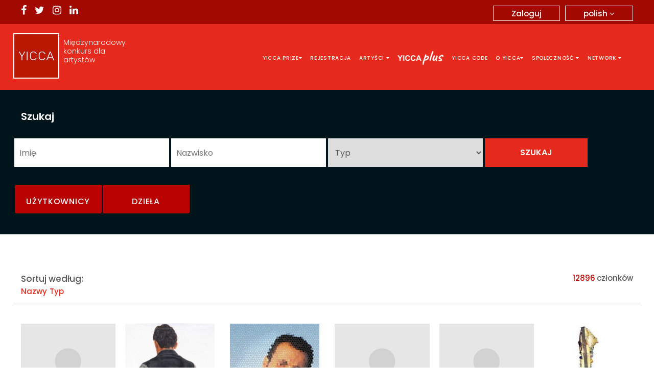

--- FILE ---
content_type: text/html; charset=UTF-8
request_url: https://yicca.org/pl/view/members/0/id/desc/12222
body_size: 6829
content:
<html lang="en">
<head>
    <meta name="verify-paysera" content="d30f156d95dd397aab10c79c21daf76a">
	<title>YICCA | Użytkownicy</title>
	<meta charset="utf-8">
	<meta name="og:type" content="website" />
	<meta property="og:title" content="YICCA | Użytkownicy">
	<meta property="og:image" content=""> 
	<meta property="og:image:alt" content="YICCA | Użytkownicy" />
	<meta property="og:description" content="YICCA | Użytkownicy"> 
	<meta property="og:url" content="">
			<meta name="viewport" content="width=device-width, initial-scale=1">
	<meta name="viewport" content="width=device-width, initial-scale=1.0">
	<link rel="stylesheet" href="https://yicca.org/css/restyle/bootstrap.min.css">
	<script src="https://code.jquery.com/jquery-3.6.0.min.js"></script>
	<script type="text/javascript" src="https://yicca.org/js/restyle/bootstrap.min.js" defer></script>
	<link rel="stylesheet" type="text/css" href="https://use.fontawesome.com/releases/v5.0.6/css/all.css" async>
	<link rel="stylesheet" type="text/css" href="https://maxcdn.bootstrapcdn.com/font-awesome/4.7.0/css/font-awesome.min.css" async>
	<link rel="stylesheet" type="text/css" href="https://fonts.googleapis.com/css?family=Poppins:300,400,500,600,700,900&display=swap" type="text/css" async>
	<link rel="stylesheet" type="text/css" href="https://yicca.org/css/restyle/yicca-stylesheet.css" type="text/css" async>
	<script type="text/javascript" src="https://yicca.org/ckeditor/ckeditor.js" defer></script>
	<!--script type="text/javascript" language="javascript" src="https://yicca.org/js/jtooltip.js" defer></script-->
	<style>
	.qrForDownload_anchor img
	{
		right: 0px;
		bottom: 55px;
		top: auto;
		max-width: 45px
	}
	.error p {
	color:red !important; 
}

.navigation ul.nav.navbar-nav li a img {
    width: 90px;
}
ul.nav.navbar-nav {
    display: flex;
    align-items: center;
    flex-wrap: wrap;
}
.d-none{
	display: none;
}
.navigation ul.nav.navbar-nav li:hover a img.onhover-none {
	display: none !important;
}
.navigation ul.nav.navbar-nav li:hover a img.hover-show {
	display: block !important;
}
/*.navigation ul.nav.navbar-nav li:hover a img {
    filter: brightness(0.5) sepia(1) saturate(10000%);
}*/
	</style>

</head> 

<body>
<div class="top-bar">
	<div class="container big">
		<div class="row">
			<div class="col-md-6 col-sm-6 col-xs-4">
				<div class="social-list">
					<ul>
						<li><a target="_blank" href="https://www.facebook.com/YiccaPrize/" class="fa fa-facebook"></a></li>
						<li><a target="_blank" href="https://twitter.com/info_yicca" class="fa fa-twitter"></a></li>
						<li><a target="_blank" href="https://www.instagram.com/yiccaprize/" class="fa fa-instagram"></a></li>
						<li><a target="_blank" href="https://it.linkedin.com/in/yicca-contemporary-art-contest-2039b125" class="fa fa-linkedin"></a></li>
					</ul>
				</div>
			</div>
			<div class="col-md-6 col-sm-6 col-xs-6">
				<div class="user-login-menus">
					 
			</div>
			</div>
			
			<div class="col-md-6 col-sm-6 col-xs-8">
				<div class="lang-area">
				<div class="lang-box hide" id="language-pointer" >polish <i class="fa fa-angle-down"></i></div>
				<div class="btn-group" role="group">
				  <button type="button" data-toggle="dropdown" value="1" class="btn btn-default btn-sm dropdown-toggle">
					polish <i class="fa fa-angle-down"></i>
				  </button>
				  						<ul class="dropdown-menu">

							<li><a href="https://yicca.org/de/view/members/0/id/desc/12222">deutsch</a></li>
							<li><a href="https://yicca.org/en/view/members/0/id/desc/12222">english</a></li>
							<li><a href="https://yicca.org/es/view/members/0/id/desc/12222">español</a></li>
							<li><a href="https://yicca.org/fr/view/members/0/id/desc/12222">français</a></li>
							<li><a href="https://yicca.org/hr/view/members/0/id/desc/12222">hrvatski</a></li>
							<li><a href="https://yicca.org/it/view/members/0/id/desc/12222">italiano</a></li>
							<li><a href="https://yicca.org/pl/view/members/0/id/desc/12222">polski</a></li>
							<li><a href="https://yicca.org/ru/view/members/0/id/desc/12222">русский</a></li>
							<li><a href="https://yicca.org/ja/view/members/0/id/desc/12222">日本語</a></li>
							<li><a href="https://yicca.org/ko/view/members/0/id/desc/12222">한국어</a></li>
							<li><a href="https://yicca.org/zh/view/members/0/id/desc/12222">中文</a></li>
							<li><a href="https://yicca.org/bg/view/members/0/id/desc/12222">бългаски</a></li>
							
						</ul>
								</div> 
				</div>
								<div class="btn logi-btn normalUserLogged"><a href="https://yicca.org/pl/login/">Zaloguj</a></div>
							</div>
		</div>
	</div>
</div>
<!---navigation--->
 
<style>
@media screen and (min-width: 768px){
.navigation ul.nav.navbar-nav li:last-child a:hover {
background-color: #fff;
color: #2f2f2f;
padding-top: 10px;
padding-bottom: 10px;
}
.navigation ul.nav.navbar-nav li:last-child a {
  // background: #606060;
   padding-top: 5px;
   padding-bottom: 5px;
}
}

@media screen and (max-width: 768px){
  .navigation ul.nav.navbar-nav li.theArtPrize a {
  background: #606060!important;display: inline-block;
  }  
}
</style>

<div class="navigation">
	<nav class="navbar navbar-inverse nav-section">
		<div class="container big">
			<div class="navbar-header">
				<button type="button" class="navbar-toggle" data-toggle="collapse" data-target="#myNavbar">
					<span class="icon-set">
						<i class="icon-bar"></i>
						<i class="icon-bar"></i>
						<i class="icon-bar"></i>
					</span>
				</button>
			<a class="navbar-brand logo" href="https://yicca.org/pl/">
				<img  src="https://yicca.org/img/yicca-logo.jpg"><span class="logo-text">Międzynarodowy konkurs dla artystów</span></a>
			</div>
			<div class="collapse navbar-collapse" id="myNavbar">
				
				<ul class="nav navbar-nav">
				<li  class="openTheMenu" name="YiccaPrize"><a href="#" class="no-event">Yicca prize<i class="fa fa-caret-down"></i></a>
				<div class="drop-menu">
				<ul>
								
                                <li><a target="_blank" href="https://contest.yicca.org/index.php/yicca-25-26/selected-artists-25-26">Wybrani artyści</a></li> 
                                <li><a href="https://yicca.org/pl/view/announcement">Regulamin</a></li>
								<li><a href="https://yicca.org/pl/view/faq">F.A.Q.</a></li>
								<li><a href="https://yicca.org/pl/view/exhibition">Wystawa</a></li>
								<li><a href="https://yicca.org/pl/view/jury">Jury</a></li>
				</ul>
				</div>
				</li>
				<li><a href="https://yicca.org/pl/subscribe">Rejestracja</a></li>
				<li  class="openTheMenu" name="Artist"><a href="#" class="no-event">Artyści <i class="fa fa-caret-down"></i></a>
				<div class="drop-menu">
				<ul>
				<li><a href="https://yicca.org/pl/contest">Artyści</a></li>
				<li><a href="https://yicca.org/pl/contest/private_login">Strefa prywatna</a></li>
				</ul>
				</div>
				</li>
				<li>
				<a target="_self"  href="https://yicca.org/pl/plus">
					<img width="90px" height="27px" class="onhover-none" src="https://yicca.org/img/plus/logo_90px_white.png">
					<img class="img-01 d-none hover-show" src="https://yicca.org/img/plus/logo_90px_red.png">
				</a>
				</li>
				<li><a href="https://yicca.org/pl/yiccacodes">YICCA CODE</a></li>
				<li class="openTheMenu" name="AboutYicca"><a href="#" class="no-event">O Yicca<i class="fa fa-caret-down"></i></a>
				<div class="drop-menu">
				<ul>
				<li><a href="https://yicca.org/pl/view/contacts">Kontakty</a></li>
				<li><a href="https://yicca.org/pl/view/contest_info">O yicca prize</a></li>
				<li><a href="https://yicca.org/pl/view/about">O Yicca</a></li>
				<li><a href="https://yicca.org/pl/view/conditions">Korzystanie z serwisu</a></li>
				<li><a href="https://yicca.org/pl/view/privacy">Polityka prywatności</a></li>
				</ul>
				</div>
				</li>
				<li  class="openTheMenu" name="Community"><a href="#" class="no-event">Społeczność <i class="fa fa-caret-down"></i></a>
				<div class="drop-menu">
				<ul>
								<li><a href="https://yicca.org/pl/login/">Zaloguj</a></li>
				<li><a href="https://yicca.org/pl/login/register">Zarejestruj się tutaj</a></li>
								<li><a href="https://yicca.org/pl/view/members">Użytkownicy</a></li>
				<li><a href="https://yicca.org/pl/view/artworks">UŻYTKOWNICY - Dzieła</a></li>
				<li><a href="https://yicca.org/pl/view/all_events">UŻYTKOWNICY - Wydarzenia</a></li>
				</ul>
				</div>
				</li>
				<li  class="openTheMenu" name="Network"><a href="#" class="no-event">Network <i class="fa fa-caret-down"></i></a>
				<div class="drop-menu">
				<ul>
				<li><a href="http://www.contest.yicca.org/" target="_blank">Yicca Contest</a></li>
				<li><a href="https://www.yiccanews.com/" target="_blank">Yicca News</a></li>
				<li><a href="https://www.shop.yicca.org/" target="_blank">Yicca Shop</a></li>
				<li><a href="http://www.project.yicca.org/index.php/en/" target="_blank">Yicca Project</a></li>
				</ul>
				</div>
				</li>
				<!-- <li class="theArtPrize"><a href="https://www.desire.yicca.org/" target="_blank">DESIRE AWARD</a></li> -->
				</ul>
			</div>
		</div>
	</nav>
</div>
<script type="text/javascript">
 $(document).ready(function(){
		var isMobile = /iPhone|iPad|iPod|Android/i.test(navigator.userAgent);
		if (isMobile) {
			$(document).click(".icon-set",function(){
			$(".openTheMenu").find('.drop-menu').css('display','block');
			});
		} 
 });
	</script>
<script>
 /* $(document).ready(function(){
	 
	$(document).on("click",".openTheMenu",function(){
	var theMenuName=$(this).attr('name');
	$('.drop-menu').hide();
	$( this ).find('.drop-menu').show(); 
	
});
});  */
</script>



<!-- Google tag (gtag.js) -->
<script async src="https://www.googletagmanager.com/gtag/js?id=G-59HCR9SM4G"></script>
<script>
  window.dataLayer = window.dataLayer || [];
  function gtag(){dataLayer.push(arguments);}
  gtag('js', new Date());

  gtag('config', 'G-59HCR9SM4G');
</script><style>
.verticalImage 
{
width:auto !important;
}
.horizontalImage
{
height:auto !important;
}
.hori{
-o-object-fit: contain;
object-fit: contain;
width: 100%;
-o-object-position: top;
object-position: top;
}
.members_ti_sub {
    height: 100%;
    min-height: 70px;
}
#head-login a{
    background: #b90101;
    font-size: 11px;
    color: #FFF !important;
    height: 24px;
    line-height: 20px;
    font-weight: bold;
    padding: 4px 10px 4px;
	margin:1px;
    text-transform: uppercase;
    border-top-left-radius: 3px;
    border-bottom-left-radius: 3px;
    border-bottom-right-radius: 3px;
    cursor: pointer;
}

.found-count
{
	font-weight: bold;
	color:#b90101;
	font-size:15px;
}
.first_name_input, .last_name_input
{
	height: 35px;
    width: 64%;
}

@media(min-width: 992px) and (max-width: 1199px)
{
	.first_name_input, .last_name_input
	{
		/*padding-left:6px;*/
		width:55%;height:34px;
	}	
}

@media(max-width: 767px)
{
	.first_name_input, .last_name_input
	{	
		width: 100%;
	}	
	.long-select
	{
		margin-top:15px;
		margin-bottom: 5px;
	}	
	.red-lable
	{
		margin-bottom:0px;
	}	
	.first_name_input, .last_name_input
	{
		margin-bottom: 5px;
	}	

}
@media only screen and (max-width: 767px){
	.search_bottom {
		display: flex;
		flex-direction: column;
	}

	.custom_member {
		order: 1;
	}
	.reminder-sec.search-use {
		margin: 10px;
	}
}
.ec_background {
    padding: 5px;
    background-color: #ccc;
}
</style>
<!-- Reminder start -->
<div class="search_bottom">
<div class="sec-padding pt0 custom_member">
	<div class="reminder-sec search-use">
		<div class="container big">
			<div class="row">
				<div class="col-md-12"><h3>Szukaj</h3></div>
			</div>
			
			<div class="row">
			<form class="form-inline" role="form" method="post" action="https://yicca.org/pl/view/mresults" >
				<div class="col-md-3">
					<div class="form-group">
						<input placeholder="Imię" name="name" value="" />
					</div>
				</div>
				<div class="col-md-3">
					<div class="form-group">
						<input placeholder="Nazwisko"  name="last_name" value=""/>
					</div>
				</div>
				<div class="col-md-3">
					<div class="form-group">
						<select name="type">
						<option value="">Typ</option>
						<option value="art" >Artysta</option>
						<option value="gru" >Grupa artystów</option>
						<option value="gal" >Galeria</option>
						<option value="cri" >Krytyk / Kurator</option>
						<option value="col" >Kolekcjonista</option>
						<option value="ass" >Stowarzyszenie kulturalne</option>
						<option value="gov" >Instytucja pubbliczna</option>
						<option value="ato" >Art Organizer</option>
						<option value="fon" >Fundacja</option>
						<option value="mus" >Muzeum</option>
						<option value="fie" >Targi Sztuki</option>
						<option value="ins" >Nauczyciel / Wykładowca</option>
						<option value="acc" >Akademia / Szkoła</option>
						<option value="gio" >Dziennikarz</option>
						<option value="edi" >Wydawca</option>
						<option value="riv" >Czasopismo</option>
						<option value="nsm" >Newsmaster</option>
						<option value="mar" >PR / Marketing</option>
						<option value="alt" >Gość</option>
						</select>
					</div>
				</div>
				<div class="col-md-2">
					<div class="form-group">
					<input type="submit" class="btn btn-primary" name="submit" value="Szukaj" />
					</div>
				</div>
				</form>			</div>
		</div>
		<!-- button -->
		<div class="container big">
		<div class="row">
		<div class="col-md-4">
			<div id="head-login" class="search-member" style="font-weight: bold;"><a class="btn btn-primary custom_member-2"  href="https://yicca.org/pl/view/members">Użytkownicy</a><a class="btn btn-primary custom_member-2"  href="https://yicca.org/pl/view/artworks">Dzieła</a></div>			
		</div>
		</div>
		</div> 
		<!-- END button -->
	
	</div>	
	
	
</div>

<!-- Reminder end -->	
	
<div class="gallery-top hide">
	<div class="search">
		<form action="https://yicca.org/pl/view/mresults" class='form-inline' method="post" accept-charset="utf-8">		<div class="form-group">
			<label for="name">Imię</label>
			<!-- /*/*<input type="text" style="width: 142px;" class="form-control artist_input_text" name="artwork_title" value="">	*/*/ -->
			<input type="text" class="form-control" name="name" value="" />	
		</div>
		<div class="form-group">
			<label for="last_name" class="red-lable">Nazwisko</label>
			<input type="text" class="form-control" name="last_name" value="" />	
		</div>
		<div class="form-group">
			<select name="type" class="long-select form-control" style="width:100%;margin-bottom: 5px;">
				<option value="" >Typ</option>
				<option value="art" >Artysta</option>
				<option value="gru" >Grupa artystów</option>
				<option value="gal" >Galeria</option>
				<option value="cri" >Krytyk / Kurator</option>
				<option value="col" >Kolekcjonista</option>
				<option value="ass" >Stowarzyszenie kulturalne</option>
				<option value="gov" >Instytucja pubbliczna</option>
				<option value="ato" >Art Organizer</option>
				<option value="fon" >Fundacja</option>
				<option value="mus" >Muzeum</option>
				<option value="fie" >Targi Sztuki</option>
				<option value="ins" >Nauczyciel / Wykładowca</option>
				<option value="acc" >Akademia / Szkoła</option>
				<option value="gio" >Dziennikarz</option>
				<option value="edi" >Wydawca</option>
				<option value="riv" >Czasopismo</option>
				<option value="nsm" >Newsmaster</option>
				<option value="mar" >PR / Marketing</option>
				<option value="alt" >Gość</option>
			</select>	
		</div>
		<div class="form-group">
			<input type="submit" class="button" name="submit" value="Search" / style="margin-bottom: 6px;">
		</div>
		</form>	</div><!--end search-->
</div><!--end gallery-top-->


<div class="sec-padding">
<div class="container big custom_search_top">
<div class="row">
<div class="sorting col-md-2">
		<b>Sortuj według: </b>
					<a href="https://yicca.org/pl/view/members/0/first_name/asc"
			>Nazwy</a>
					<a href="https://yicca.org/pl/view/members/0/user_type/asc"
			>Typ</a>
			</div><!--end sorting-->

		<div class="col-md-3 col-md-offset-7 found-count">
		<b>12896</b> 
		<span class="found-text">członków</span> 
	</div><!--end found-count-->
</div>
</div>
</div>

	<div class="custom-mempage newmembers_div">
	<div class="container big">
	<div class="row">
	<div id="members" class="gallery 7777">
							
					<div class="col-md-2 col-sm-4 col-xs-6">
						<div class="art-box member">
							<div class="img-set">
								<a href="https://yicca.org/pl/view/member_profile/jyotirmayee-patra">
																				<img style="width:auto;" src="https://yicca.org/images/users/thumbs/no-image.jpg" />
																		</a>
							</div>
							<div class="members_ti_sub">
																	<div class="title"><a href="https://yicca.org/pl/view/member_profile/jyotirmayee-patra">jyotirmayee pat</a></div>
																			<div class="sub-title">
											<span>Artysta <span>
										</div>
																												<div class="sub-title">
											<span>India <span>
										</div>
																			
							</div>
						</div>
					</div>
										
					<div class="col-md-2 col-sm-4 col-xs-6">
						<div class="art-box member">
							<div class="img-set">
								<a href="https://yicca.org/pl/view/member_profile/mahwish-hassan">
																				<img  style="-o-object-fit: contain;object-fit: contain;width: 100%;-o-object-position: top;object-position: top;"  src="https://yicca.org/images/users/thumbs/13203433431.jpg" />
																		</a>
							</div>
							<div class="members_ti_sub">
																	<div class="title"><a href="https://yicca.org/pl/view/member_profile/mahwish-hassan">mahwish hassan</a></div>
																			<div class="sub-title">
											<span>Artysta <span>
										</div>
																												<div class="sub-title">
											<span>Pakistan <span>
										</div>
																			
							</div>
						</div>
					</div>
										
					<div class="col-md-2 col-sm-4 col-xs-6">
						<div class="art-box member">
							<div class="img-set">
								<a href="https://yicca.org/pl/view/member_profile/remon-samuel">
																				<img  style="-o-object-fit: contain;object-fit: contain;width: 100%;-o-object-position: top;object-position: top;"  src="https://yicca.org/images/users/thumbs/13203423641.jpg" />
																		</a>
							</div>
							<div class="members_ti_sub">
																	<div class="title"><a href="https://yicca.org/pl/view/member_profile/remon-samuel">Remon Samuel</a></div>
																			<div class="sub-title">
											<span>Artysta <span>
										</div>
																												<div class="sub-title">
											<span>Egypt <span>
										</div>
																			
							</div>
						</div>
					</div>
										
					<div class="col-md-2 col-sm-4 col-xs-6">
						<div class="art-box member">
							<div class="img-set">
								<a href="https://yicca.org/pl/view/member_profile/joao-proenca">
																				<img style="width:auto;" src="https://yicca.org/images/users/thumbs/no-image.jpg" />
																		</a>
							</div>
							<div class="members_ti_sub">
																	<div class="title"><a href="https://yicca.org/pl/view/member_profile/joao-proenca">Joao Proenca</a></div>
																			<div class="sub-title">
											<span>Artysta <span>
										</div>
																												<div class="sub-title">
											<span>Hungary <span>
										</div>
																			
							</div>
						</div>
					</div>
										
					<div class="col-md-2 col-sm-4 col-xs-6">
						<div class="art-box member">
							<div class="img-set">
								<a href="https://yicca.org/pl/view/member_profile/lorane-lozeau">
																				<img style="width:auto;" src="https://yicca.org/images/users/thumbs/no-image.jpg" />
																		</a>
							</div>
							<div class="members_ti_sub">
																	<div class="title"><a href="https://yicca.org/pl/view/member_profile/lorane-lozeau">Lorane Lozeau</a></div>
																			<div class="sub-title">
											<span>Artysta <span>
										</div>
																												
							</div>
						</div>
					</div>
										
					<div class="col-md-2 col-sm-4 col-xs-6">
						<div class="art-box member">
							<div class="img-set">
								<a href="https://yicca.org/pl/view/member_profile/antonio-alfo">
																				<img  style="-o-object-fit: contain;object-fit: contain;width: 100%;-o-object-position: top;object-position: top;"  src="https://yicca.org/images/users/thumbs/13203314921.JPG" />
																		</a>
							</div>
							<div class="members_ti_sub">
																	<div class="title"><a href="https://yicca.org/pl/view/member_profile/antonio-alfo">Antonio Alfo</a></div>
																			<div class="sub-title">
											<span>Artysta <span>
										</div>
																												<div class="sub-title">
											<span>Italy <span>
										</div>
																			
							</div>
						</div>
					</div>
										
					<div class="col-md-2 col-sm-4 col-xs-6">
						<div class="art-box member">
							<div class="img-set">
								<a href="https://yicca.org/pl/view/member_profile/elisabet-varela">
																				<img  style="-o-object-fit: contain;object-fit: contain;width: 100%;-o-object-position: top;object-position: top;"  src="https://yicca.org/images/users/thumbs/1422989492.jpg" />
																		</a>
							</div>
							<div class="members_ti_sub">
																	<div class="title"><a href="https://yicca.org/pl/view/member_profile/elisabet-varela">Eli V</a></div>
																			<div class="sub-title">
											<span>Artysta <span>
										</div>
																												<div class="sub-title">
											<span>Argentina <span>
										</div>
																			
							</div>
						</div>
					</div>
										
					<div class="col-md-2 col-sm-4 col-xs-6">
						<div class="art-box member">
							<div class="img-set">
								<a href="https://yicca.org/pl/view/member_profile/andrej-koruza">
																				<img  style="-o-object-fit: contain;object-fit: contain;width: 100%;-o-object-position: top;object-position: top;"  src="https://yicca.org/images/users/thumbs/13216557401.jpg" />
																		</a>
							</div>
							<div class="members_ti_sub">
																	<div class="title"><a href="https://yicca.org/pl/view/member_profile/andrej-koruza">andrej koruza</a></div>
																			<div class="sub-title">
											<span>Artysta <span>
										</div>
																												<div class="sub-title">
											<span>Slovenia <span>
										</div>
																			
							</div>
						</div>
					</div>
										
					<div class="col-md-2 col-sm-4 col-xs-6">
						<div class="art-box member">
							<div class="img-set">
								<a href="https://yicca.org/pl/view/member_profile/costantino-liquori">
																				<img  style="-o-object-fit: contain;object-fit: contain;width: 100%;-o-object-position: top;object-position: top;"  src="https://yicca.org/images/users/thumbs/13203303201.jpg" />
																		</a>
							</div>
							<div class="members_ti_sub">
																	<div class="title"><a href="https://yicca.org/pl/view/member_profile/costantino-liquori">costantino liqu</a></div>
																			<div class="sub-title">
											<span>Artysta <span>
										</div>
																												<div class="sub-title">
											<span>Italy <span>
										</div>
																			
							</div>
						</div>
					</div>
										
					<div class="col-md-2 col-sm-4 col-xs-6">
						<div class="art-box member">
							<div class="img-set">
								<a href="https://yicca.org/pl/view/member_profile/angela-margherita-leotta">
																				<img  style="-o-object-fit: contain;object-fit: contain;width: 100%;-o-object-position: top;object-position: top;"  src="https://yicca.org/images/users/thumbs/13203245431.jpg" />
																		</a>
							</div>
							<div class="members_ti_sub">
																	<div class="title"><a href="https://yicca.org/pl/view/member_profile/angela-margherita-leotta">Angela Margheri</a></div>
																			<div class="sub-title">
											<span>Artysta <span>
										</div>
																												<div class="sub-title">
											<span>Italy <span>
										</div>
																			
							</div>
						</div>
					</div>
										
					<div class="col-md-2 col-sm-4 col-xs-6">
						<div class="art-box member">
							<div class="img-set">
								<a href="https://yicca.org/pl/view/member_profile/mionuddin-mullick">
																				<img  style="-o-object-fit: contain;object-fit: contain;width: 100%;-o-object-position: top;object-position: top;"  src="https://yicca.org/images/users/thumbs/13203211321.jpg" />
																		</a>
							</div>
							<div class="members_ti_sub">
																	<div class="title"><a href="https://yicca.org/pl/view/member_profile/mionuddin-mullick">Mionuddin Mulli</a></div>
																			<div class="sub-title">
											<span>Artysta <span>
										</div>
																												<div class="sub-title">
											<span>India <span>
										</div>
																			
							</div>
						</div>
					</div>
										
					<div class="col-md-2 col-sm-4 col-xs-6">
						<div class="art-box member">
							<div class="img-set">
								<a href="https://yicca.org/pl/view/member_profile/gentile-polo">
																				<img style="width:auto;" src="https://yicca.org/images/users/thumbs/no-image.jpg" />
																		</a>
							</div>
							<div class="members_ti_sub">
																	<div class="title"><a href="https://yicca.org/pl/view/member_profile/gentile-polo">Gentile Polo</a></div>
																			<div class="sub-title">
											<span>Artysta <span>
										</div>
																												<div class="sub-title">
											<span>Italy <span>
										</div>
																			
							</div>
						</div>
					</div>
										
					<div class="col-md-2 col-sm-4 col-xs-6">
						<div class="art-box member">
							<div class="img-set">
								<a href="https://yicca.org/pl/view/member_profile/pilar-palomares">
																				<img  style="-o-object-fit: contain;object-fit: contain;width: 100%;-o-object-position: top;object-position: top;"  src="https://yicca.org/images/users/thumbs/13203111991.jpg" />
																		</a>
							</div>
							<div class="members_ti_sub">
																	<div class="title"><a href="https://yicca.org/pl/view/member_profile/pilar-palomares">Pilar Palomares</a></div>
																			<div class="sub-title">
											<span>Artysta <span>
										</div>
																												<div class="sub-title">
											<span>Spain <span>
										</div>
																			
							</div>
						</div>
					</div>
										
					<div class="col-md-2 col-sm-4 col-xs-6">
						<div class="art-box member">
							<div class="img-set">
								<a href="https://yicca.org/pl/view/member_profile/birgit-heinz">
																				<img  style="-o-object-fit: contain;object-fit: contain;width: 100%;-o-object-position: top;object-position: top;"  src="https://yicca.org/images/users/thumbs/13202640631.jpg" />
																		</a>
							</div>
							<div class="members_ti_sub">
																	<div class="title"><a href="https://yicca.org/pl/view/member_profile/birgit-heinz">fghjbv gfc</a></div>
																			<div class="sub-title">
											<span>Artysta <span>
										</div>
																												<div class="sub-title">
											<span>Germany <span>
										</div>
																			
							</div>
						</div>
					</div>
										
					<div class="col-md-2 col-sm-4 col-xs-6">
						<div class="art-box member">
							<div class="img-set">
								<a href="https://yicca.org/pl/view/member_profile/antonia-coluccia">
																				<img style="width:auto;" src="https://yicca.org/images/users/thumbs/no-image.jpg" />
																		</a>
							</div>
							<div class="members_ti_sub">
																	<div class="title"><a href="https://yicca.org/pl/view/member_profile/antonia-coluccia">antonia colucci</a></div>
																			<div class="sub-title">
											<span>Artysta <span>
										</div>
																												<div class="sub-title">
											<span>Italy <span>
										</div>
																			
							</div>
						</div>
					</div>
										
					<div class="col-md-2 col-sm-4 col-xs-6">
						<div class="art-box member">
							<div class="img-set">
								<a href="https://yicca.org/pl/view/member_profile/lilyana-stankova">
																				<img style="width:auto;" src="https://yicca.org/images/users/thumbs/no-image.jpg" />
																		</a>
							</div>
							<div class="members_ti_sub">
																	<div class="title"><a href="https://yicca.org/pl/view/member_profile/lilyana-stankova">Lilyana Stankov</a></div>
																			<div class="sub-title">
											<span>Artysta <span>
										</div>
																												
							</div>
						</div>
					</div>
										
					<div class="col-md-2 col-sm-4 col-xs-6">
						<div class="art-box member">
							<div class="img-set">
								<a href="https://yicca.org/pl/view/member_profile/maria-gambacorta">
																				<img  style="-o-object-fit: contain;object-fit: contain;width: 100%;-o-object-position: top;object-position: top;"  src="https://yicca.org/images/users/thumbs/13203372511.jpg" />
																		</a>
							</div>
							<div class="members_ti_sub">
																	<div class="title"><a href="https://yicca.org/pl/view/member_profile/maria-gambacorta">Maria Gambacort</a></div>
																			<div class="sub-title">
											<span>Artysta <span>
										</div>
																												<div class="sub-title">
											<span>Italy <span>
										</div>
																			
							</div>
						</div>
					</div>
										
					<div class="col-md-2 col-sm-4 col-xs-6">
						<div class="art-box member">
							<div class="img-set">
								<a href="https://yicca.org/pl/view/member_profile/giuseppe-papaleo">
																				<img  style="-o-object-fit: contain;object-fit: contain;width: 100%;-o-object-position: top;object-position: top;"  src="https://yicca.org/images/users/thumbs/13203527401.jpg" />
																		</a>
							</div>
							<div class="members_ti_sub">
																	<div class="title"><a href="https://yicca.org/pl/view/member_profile/giuseppe-papaleo">giuseppe papale</a></div>
																			<div class="sub-title">
											<span>Artysta <span>
										</div>
																												<div class="sub-title">
											<span>Italy <span>
										</div>
																			
							</div>
						</div>
					</div>
							
	</div>
	</div>
	</div>
	</div>
	
	
	
<!--pagination area -->
<div class="ended" style="padding-bottom: 20px;"></div>		
		<div class="pagination">
	<ul><li class="first"><a href="https://yicca.org/view/members/0/id/desc/">Początek</a></li><li class="prev"><a href="https://yicca.org/view/members/0/id/desc/12204">&lt;</a></li><li><a href="https://yicca.org/view/members/0/id/desc/12186">678</a></li><li><a href="https://yicca.org/view/members/0/id/desc/12204">679</a></li><li class="current">680</li><li><a href="https://yicca.org/view/members/0/id/desc/12240">681</a></li><li><a href="https://yicca.org/view/members/0/id/desc/12258">682</a></li><li class="next"><a href="https://yicca.org/view/members/0/id/desc/12240">&gt;</a></li><li class="last"><a href="https://yicca.org/view/members/0/id/desc/12888">Koniec</a></li></ul>
	</div>
	 
<!--end pagination area -->
<!--newletter section-->


<script type="text/javascript">
	$('.artwork.users').mouseover(function(){
		$(this).find('.info').animate({
			top: 70,
		}, 200);

	});
	
	$('.artwork.users').mouseout(function(){
		$(this).find('.info').animate({
			top: 90,
		}, 100);

	});
</script>
	

		</div></div>
<!-- Google tag (gtag.js) -->
<script async src="https://www.googletagmanager.com/gtag/js?id=G-59HCR9SM4G"></script>
<script>
  window.dataLayer = window.dataLayer || [];
  function gtag(){dataLayer.push(arguments);}
  gtag('js', new Date());

  gtag('config', 'G-59HCR9SM4G');
</script><script src='https://www.google.com/recaptcha/api.js'></script>
<!-- Newsletter Start -->
<div  id="theNewsLetterSection" class="sec-padding">
	<div class="reminder-sec red-bg">
		<div class="container big">
			<div class="row">
				<div class="col-md-12"><h3>Bądź na bieżąco z możliwościami jakie oferuje Yicca</h3></div>
			</div>
			<div class="row">
						
			<div class="form-error error-message" style="color:black;">
                                                                                                                                                                </div>
                          
			<form action="https://yicca.org/pl/view/add" method="post" accept-charset="utf-8" name="newsletter-form" id="newsletter-form" class="newsletter-form">				<div class="col-md-3">
					<div class="form-group">
						<label>Imię<span>*</span></label>
						<input type="text" id="first_name" name="first_name" value="" required/>
											</div>
				</div>
				<div class="col-md-3">
					<div class="form-group">
						<label>Nazwisko <span>*</span></label>
						<input type="text" name="last_name" id="last_name" value="" required/>
											</div>
				</div>
				<div class="col-md-3">
					<div class="form-group">
						<label>E-mail  <span>*</span></label>
						<input type="email" name="email" id="email" value="" required/>
											</div>
				</div>

				<input type="hidden" name="group" value="2" />
				<div class="col-md-3">
					<div class="form-group">
						<label>&nbsp;</label>
						<input class="submit subscribe_to_our btn btn-primary t-small" id="newsletter_btn" type="submit" value="Zapisz się do naszego newslettera" />
					</div>
				</div>
			</form>			</div>
		</div>
	</div>
</div>
<!-- Newsletter End --><footer class="re_style_footer"><!-- Footer Start -->
<footer class="">
	<div class="container big">
		<div class="footer-logo"><img src="https://yicca.org/img/yicca-logo.jpg" /></div>
		<div class="footer-menu">		
			<ul>
				<h3>Yicca prize</h3>
				<li><a href="https://yicca.org/view/announcement">- Regulamin</a></li>
				<li><a href="https://yicca.org/pl/view/faq">- F.A.Q.</a></li>
				<li><a href="https://yicca.org/pl/view/exhibition">- Wystawa</a></li>
				<li><a href="https://yicca.org/pl/view/jury">- Jury</a></li>
			</ul>
			<ul>
				<h3>Rejestracja</h3>
				<li><a href="https://yicca.org/pl/subscribe">- Rejestracja</a></li>
			</ul>
			<ul>
				<h3>Artyści w konkursie</h3>
				<li><a href="https://yicca.org/pl/contest">- Artyści</a></li>
				<li><a href="https://yicca.org/pl/contest/private_login">- Strefa prywatna</a></li>
			</ul>
			<ul>
				<h3>O Yicca</h3>
				<li><a href="https://yicca.org/pl/view/contacts">- Kontakty</a></li>
				<!--<li><a href="https://yicca.org/pl/view/contest_info">- O yicca prize</a></li>-->
				<li><a href="https://yicca.org/pl/view/contest_info">- O yicca prize</a></li>
				<li><a href="https://yicca.org/pl/view/about">- O Yicca</a></li>
				<li><a href="https://yicca.org/pl/view/conditions">- Korzystanie z serwisu</a></li>
				<li><a href="https://yicca.org/pl/view/privacy">- Polityka prywatności</a></li>
			</ul>
			<ul>
				<h3>Społeczność</h3>
				<li><a href="https://yicca.org/pl/login/">- Zaloguj</a></li>
				<li><a href="https://yicca.org/pl//login/register">- Zarejestruj się tutaj</a></li>
				<li><a href="https://yicca.org/pl//view/members">- Użytkownicy</a></li>
				<li><a href="https://yicca.org/pl//view/artworks">- UŻYTKOWNICY - Dzieła</a></li>
				<li><a href="https://yicca.org/pl//view/all_events">- UŻYTKOWNICY - Wydarzenia</a></li>
			</ul>
			<ul>
				<h3>Network</h3>
				<li><a target="_blank" href="http://contest.yicca.org/">- Yicca Contest</a></li>
				<li><a target="_blank" href="https://news.yicca.org/">- Yicca News</a></li>
				<li><a target="_blank" href="https://shop.yicca.org/">- Yicca Shop</a></li>
				<li><a target="_blank" href="http://project.yicca.org/index.php/en/">- Yicca Project</a></li>
			</ul>
		</div>
		<div class="social-list">
			<ul>
				<li><a target="_blank" href="https://www.facebook.com/yiccaArtContest/" class="fa fa-facebook"></a></li>
				<li><a target="_blank"href="https://twitter.com/info_yicca" class="fa fa-twitter"></a></li>
				<li><a target="_blank"href="https://www.instagram.com/yiccaprize/" class="fa fa-instagram"></a></li>
				<li><a target="_blank"href="https://it.linkedin.com/in/yicca-contemporary-art-contest-2039b125" class="fa fa-linkedin"></a></li>
			</ul>
		</div>
		<div class="copyright">© 2025 <a href="">WWW.YICCA.ORG</a> P.I. - C.F. 94111450303 A.P.S. MOHO</div>
	</div>
</footer>
<!-- Footer End -->


</body>

<script type="text/javascript"  src="https://yicca.org/js/jquery.timers-1.2.js"></script>
<script type="text/javascript"  src="https://yicca.org/js/jquery.countdown.js"></script>
<script type="text/javascript"  src="https://cdnjs.cloudflare.com/ajax/libs/jquery-validate/1.19.1/jquery.validate.min.js"></script>
<script>
$(document).on('click','#reminder_btn', function() {
    $("#reminder-form").valid();
    //$("#reminder-form").submit();
});
</script>

<style>
.lang-box {
  position: relative;
  display: inline-block;
}

.language-div {
  display: none;
  position: absolute;
  background-color: #f1f1f1;
  min-width: 160px;
  box-shadow: 0px 8px 16px 0px rgba(0,0,0,0.2);
  z-index: 1;
}

.language-div a {
  color: black;
  padding: 12px 16px;
  text-decoration: none;
  display: block;
}
.lang-box:hover .language-div {display: block;}
.language-div {display: none;}
</style>
<script>
//for language menus

$("#language-pointer").mouseover(function(){
	$("#language-div").css('display','block');
}) ;

$("#language-div").mouseleave(function(){
	$("#language-div").css('display','none');
}) ;

// for time counter



//for reminder email prefixes

function checkvalue(val){
		 var element=document.getElementById('remind_me_via');
		 if(val=='2')
		   document.getElementById('prefix').style.display='block';
            
		 else  
		document.getElementById('prefix').style.display='none';
			  
		if(val=='2')
                document.getElementsByName('smsormail')[0].placeholder='insert your phone number';
         else
              document.getElementsByName('smsormail')[0].placeholder='insert your email';
                
}
//show login alert 
var need_login_alert='Musisz się najpierw zalogować!';
function showLoginMessage(){
	alert(need_login_alert);
} 
//save a like
function likeTheArtwork(type,item_id,artwork_owner_id,sender_id){
	  $.ajax({
		type: "POST",
		url: "https://yicca.org/pl/view/addLikes",
		dataType: "json",
		data: {'type':type, 'item_id':item_id, 'artwork_owner_id':artwork_owner_id,'sender_id':sender_id},
		success: function (response) {
		if(response.success==1)
		{
			
			var previous_counts_latest= parseInt($("#artwork_id_"+item_id).text());
			$("#artwork_id_count_"+item_id).text(previous_counts_latest+1+" ");
			$(".artwork_"+item_id).addClass('redheart');
			$("#artwork_id_"+item_id).removeAttr("onclick");
			console.log("Success, liked.");	
		}
		else{
			console.log('Error,not liked.');
		}

	   // You will get response from your PHP page (what you echo or print)
		},
		error: function(jqXHR, textStatus, errorThrown) {
		   console.log('something went wrong in like.');
		}
	});
	
}
// favorite the artwork
function favoriteTheArtwork(type,item_id,artwork_owner_id,sender_id){
	  $.ajax({
		type: "POST",
		url: "https://yicca.org/pl/view/saveAsFavorite",
		dataType: "json",
		data: {'type':type, 'item_id':item_id, 'artwork_owner_id':artwork_owner_id,'sender_id':sender_id},
		success: function (response) {
		if(response.success==1)
		{
			$(".fav_artwork_id_"+item_id).addClass('redheart').removeClass('fa-star-o');
			$("#fav_artwork_id_"+item_id).attr("onclick","unFavoriteTheArtwork('"+type+"','"+item_id+"','"+artwork_owner_id+"','"+sender_id+"')");
			console.log("Success, favorite.");	
		}
		else{
			console.log('Error,not favorite.');
		}

	   // You will get response from your PHP page (what you echo or print)
		},
		error: function(jqXHR, textStatus, errorThrown) {
		   console.log('something went wrong in favorite.');
		}
	});
	
}
 function unFavoriteTheArtwork(type,item_id,artwork_owner_id,sender_id){
	 $.ajax({
		type: "POST",
		url: "https://yicca.org/pl/view/unfavoriteArtwork",
		dataType: "json",
		data: {'type':type, 'item_id':item_id, 'artwork_owner_id':artwork_owner_id,'sender_id':sender_id},
		success: function (response) {
		if(response.success==1)
		{
			$(".fav_artwork_id_"+item_id).addClass('fa fa-star-o').removeClass('redheart');
			$("#fav_artwork_id_"+item_id).attr("onclick","favoriteTheArtwork('"+type+"','"+item_id+"','"+artwork_owner_id+"','"+sender_id+"')");
			console.log("Success, unfavorite.");	
		}
		else{
			console.log('Error,not unfavorite.');
		}

	   // You will get response from your PHP page (what you echo or print)
		},
		error: function(jqXHR, textStatus, errorThrown) {
		   console.log('something went wrong in unfavorite.');
		}
	});
 }
 
 // favorite the artwork
function editor_choice(type,item_id,editor_choice){
	$.ajax({
		type: "POST",
		url: "https://yicca.org/pl/view/toggleEditorChoice",
		dataType: "json",
		data: {'type':type, 'item_id':item_id, 'editor_choice':editor_choice},
		success: function (response) {
		if(response.success==1)
		{
			if(response.editor_choice==1){	
				$(".editor_choice_artwork_id_"+item_id).addClass('redbackground');
			}else{
				$(".editor_choice_artwork_id_"+item_id).removeClass('redbackground');
			}
			console.log("Success, favorite.");	
		}
		else{
			console.log('Error,not favorite.');
		}

	   // You will get response from your PHP page (what you echo or print)
		},
		error: function(jqXHR, textStatus, errorThrown) {
		   console.log('something went wrong in favorite.');
		}
	});
	
}
            
</script> 

</html>